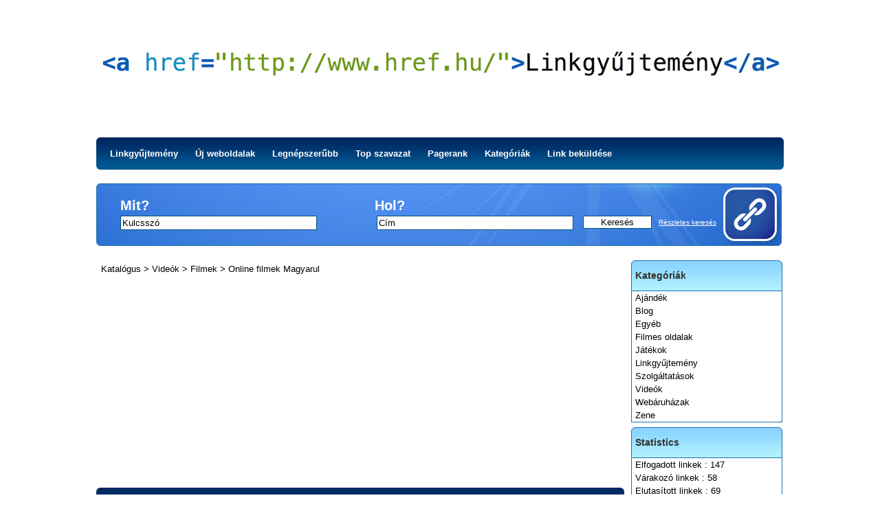

--- FILE ---
content_type: text/html; charset=UTF-8
request_url: https://www.href.hu/videok/filmek/online-filmek-magyarul-s248.html
body_size: 3328
content:
<!DOCTYPE html PUBLIC "-//W3C//DTD XHTML 1.0 Strict//EN" "http://www.w3.org/TR/xhtml1/DTD/xhtml1-strict.dtd">
<html xmlns="http://www.w3.org/1999/xhtml" xml:lang="hu" lang="hu">
<head>
<title>Online filmek Magyarul</title>
<meta name="description" content="Ha szeretnél filmeket nézni a telefonodon számítógépeden vagy bármilyen okos készülékeden akkor nem kell más hozzá mint egy böngésző és egy gyors internet. Az ncore.live egy olyan oldal ahol a film in" />
<meta name="keywords" content="" />   
<meta name="robots" content="index, follow" />
<meta http-equiv="Content-Type" content="text/html; charset=UTF-8" />
<link href="/templates/arfooo/css/style.css" rel="stylesheet" type="text/css" />
<script type="text/javascript" src="/javascript/config"></script>
<script type="text/javascript" src="/javascript/jquery/jquery.js"></script>
<script type="text/javascript" src="/javascript/jquery/jquery.searchEnginePanel.js"></script>
<script type="text/javascript" src="/javascript/main/loadSearchEngine.js"></script>
<link href="/templates/arfooo/jquery/colorbox/colorbox.css" rel="stylesheet" type="text/css" />
<link href="/templates/arfooo/jquery/theme/ui.all.css" rel="stylesheet" type="text/css" />
<link href="/templates/arfooo/jquery/jquery-rating/jquery.rating.css" rel="stylesheet" type="text/css" />    <script type="text/javascript" src="/javascript/jquery/jquery.captchaCode.js"></script>
<script type="text/javascript" src="/javascript/jquery/jquery.livequery.js"></script>
<script type="text/javascript" src="/javascript/jquery/jquery-validate/jquery.validate.js"></script>
<script type="text/javascript" src="/javascript/jquery/jquery-ui.js"></script>
<script type="text/javascript" src="/javascript/jquery/jquery.popup.js"></script>
<script type="text/javascript" src="/javascript/jquery/colorbox/jquery.colorbox.js"></script>
<script type="text/javascript" src="/javascript/jquery/jquery.form.js"></script>
<script type="text/javascript" src="/javascript/jquery/jquery.formTool.js"></script>
<script type="text/javascript" src="/javascript/jquery/jquery-rating/jquery.rating.js"></script>
<script type="text/javascript" src="/javascript/site/detailsOnLoad.js"></script>
<script type="text/javascript" src="/javascript/site/visitSite.js"></script>
<script type="text/javascript">
setting.retrieveGoogleDetailsSiteId = 248;
setting.categoryId = 19;
</script>
</head>
<body>
<div id="principal">
<a href="https://www.href.hu/" title="Linkgyűjtemény és linképítés">
<div id="top1"></div>
</a>
<div id="top2">
<div id="menutop2">
<ul>
<li id="index"><a href="https://www.href.hu/">Linkgyűjtemény</a></li>
<li id="news"><a href="/nouveautes.html">Új weboldalak</a></li>
<li id="tophits"><a href="/top-hits.html">Legnépszerűbb</a></li>
<li id="topnotes"><a href="/top-notes.html">Top szavazat</a></li>
<li id="toprank"><a href="/top-rank.html">Pagerank</a></li>
<li id="cat"><a href="/allcategories.html">Kategóriák</a></li>
<li id="add"><a href="/webmaster-submit-website.html">Link beküldése</a></li>	
</ul>
</div>
</div>
<div id="top3">
<div id="search">
<div id="searchEnginePanel">
<form action="/site/search/" id="searchform" onsubmit="if(this.phrase.value == this.phrase.defaultValue)this.phrase.value='';if(this.where.value == this.where.defaultValue)this.where.value='';">
<div>
<div id="search_keyword_text">Mit?</div>
<div id="search_where_text">Hol?</div>
<input id="search_keyword_buton" type="text" name="phrase" value="Kulcsszó" onfocus="this.value=''" />
<input id="search_where_buton" type="text" name="where" value="Cím" onfocus="this.value=''" />
<input id="search_ok_buton" type="submit" name="go" value="Keresés" />
<input type="hidden" name="isNewSearch" value="true" />
<a href="#" id="advancedSearchLink">Részletes keresés</a>
<div id="searchEngineExtraFields">
</div>
</div>
</form>
</div>
</div>
</div>  
<div id="main1">
<div id="main2">
<div id="left">
</div>
<div id="right">
<div class="menuleft">
<ul>
<li class="header">Kategóriák</li>
<li><a href="/ajandek/" title="Ajándék">Ajándék</a></li>
<li><a href="/blog/" title="Blog">Blog</a></li>
<li><a href="/egyeb/" title="Egyéb">Egyéb</a></li>
<li><a href="/filmes-oldalak/" title="Filmes oldalak">Filmes oldalak</a></li>
<li><a href="/jatekok/" title="Játékok">Játékok</a></li>
<li><a href="/linkgyujtemeny/" title="Linkgyűjtemény">Linkgyűjtemény</a></li>
<li><a href="/szolgaltatasok/" title="Szolgáltatások">Szolgáltatások</a></li>
<li><a href="/videok/" title="Videók">Videók</a></li>
<li><a href="/webaruhazak/" title="Webáruházak">Webáruházak</a></li>
<li><a href="/zene/" title="Zene">Zene</a></li>
<li class="text_last"></li>
</ul>
</div>
<div class="menuleft">
<ul>
<li class="header">Statistics</li>
<li class="text">Elfogadott linkek : 147</li>
<li class="text">Várakozó linkek : 58</li>
<li class="text">Elutasított linkek : 69</li>
<li class="text">Letiltott linkek : 0</li>
<li class="text">Kategóriák : 22</li>
<li class="text">Felhasználók : 0</li>
<li class="text_last"></li>
</ul>
</div>
<table style="width:100%; min-height:90px;">
<tr>
<td><script async src="//pagead2.googlesyndication.com/pagead/js/adsbygoogle.js"></script>
<!-- Mobil -->
<ins class="adsbygoogle"
style="display:block; background-color: transparent;"
data-ad-client="ca-pub-3382130055205081"
data-ad-slot="6696224869"
data-ad-format="auto"></ins>
<script>
(adsbygoogle = window.adsbygoogle || []).push({});
</script></td>
</tr>
</table></div>
<div id="middle">
<div class="column">
<div class="show_arbo">
<a href="https://www.href.hu/" class="link_showarbo">Katalógus</a> &gt; 
<a href="/videok/" class="link_showarbo">Videók</a> &gt;
<a href="/videok/filmek/" class="link_showarbo">Filmek</a> &gt;
<a href="/videok/filmek/online-filmek-magyarul-s248.html" class="link_showarbo">Online filmek Magyarul</a>
</div>
<table style="width:100%; min-height:90px;">
<tr>
<td><script async src="//pagead2.googlesyndication.com/pagead/js/adsbygoogle.js"></script>
<!-- Mobil -->
<ins class="adsbygoogle"
style="display:block; background-color: transparent;"
data-ad-client="ca-pub-3382130055205081"
data-ad-slot="6696224869"
data-ad-format="auto"></ins>
<script>
(adsbygoogle = window.adsbygoogle || []).push({});
</script></td>
</tr>
</table>
<div class="title_h">
<h1>Online filmek Magyarul</h1>
</div>
<div class="column_in">
<div id="column_in_details">
Ha szeretnél filmeket nézni a telefonodon számítógépeden vagy bármilyen okos készülékeden akkor nem kell más hozzá mint egy böngésző és egy gyors internet. Az ncore.live egy olyan oldal ahol a film információk mellett találhattok olyan linkeket is ahol megtudjátok nézni a filmeket magyarul. Azért fontos ezt kijelenteni, mert ezen az oldalon csak Magyar szinkronnal rendelkező filmeket találhatunk, megnézhetjük a legújabb mozis filmeket is igaz ezek a legtöbbször nem túl jó minőségűek, de láthatóan ez sokaknak nem okoz gondot.
<br /><br />
Kattints a leírásban szereplő weboldalra és ha tetszett akkor térj vissza hozzánk és értékeld: <a href="http://ncore.live" title="Online filmek Magyarul" class="link_black_blue_b_u" target="_blank" onclick="return visitSite(248)">Online filmek Magyarul</a>, és ha nem éppen ezt kerested akkor nézd meg az azonos kategóriájú oldalainkat is: 
<a href="/videok/filmek/" class="link_black_grey">Filmek</a> <br /><br />
<div class="form_details">
<label class="title_details">Url:</label>
<div class="infos_details"><span class="text_characters_orange">ncore.live</span></div>
</div>
<div class="form_details">
<label class="title_details">Backlink:</label>
<div class="infos_details"><a href="https://ncore.live" title="https://ncore.live" class="link_black_grey" target="_blank">https://ncore.live</a></div>
</div>
<div class="form_details">
<label class="title_details">Látogató:</label>
<div class="infos_details">9</div>
</div>
<div class="form_details">
<label class="title_details">Szavazat:</label>
<div class="infos_details">
<div class="column_in_comment_in_right">
<input name="starmain" type="radio" value="1" class="star" disabled="disabled" />
<input name="starmain" type="radio" value="2" class="star" disabled="disabled" />
<input name="starmain" type="radio" value="3" class="star" disabled="disabled" />
<input name="starmain" type="radio" value="4" class="star" disabled="disabled" />
<input name="starmain" type="radio" value="5" class="star" disabled="disabled" />
</div>
<div class="column_in_comment_in_right">
0.0/5 értékelés 0 szavazatból
</div>
</div>
</div>
<div class="form_details">
<label class="title_details">Hozzászólás:</label>
<div class="infos_details">0</div>
</div>
<div class="form_details">
<label class="title_details">Beküldés dátuma:</label>
<div class="infos_details">2020-01-16</div>
</div>
</div>
<div id="column_in_right_details">
<a href="/uploads/images_thumbs/c0/c03386ce.jpg" title="Online filmek Magyarul" rel="galleryPhotos" style="display:none;" id="mediumImageLink590"><img src="/uploads/images_thumbs/c0/mc03386ce.jpg" alt="Online filmek Magyarul" class="mediumImage" /></a>
<img src="/uploads/images_thumbs/c0/nc03386ce.jpg" photoId="590" mediumSrc="/uploads/images_thumbs/c0/mc03386ce.jpg" normalSrc="/uploads/images_thumbs/c0/c03386ce.jpg" alt="Online filmek Magyarul" class="nanoImage" />
<div class="menudetails">
<ul>                               
<li id="header_interaction">Szavazás és hibajelentés</li>
<li id="warn"><a href="/contact/problemPopup/248" class="link_black_grey_underline dialog" rel="nofollow" title="Hiba jelentés" id="problemPopupLink">Hiba jelentés</a></li>
<li id="comment_rating"><a href="/comment_s248.html" class="link_black_grey_underline dialog" rel="nofollow" title="Hozzászólás írása / Szavazás erre az oldalra" id="commentPopupLink">Hozzászólás írása / Szavazás erre az oldalra</a></li>
<li id="header_info_google">Google pagerank infó</li>
<li class="text">PageRank <span id="pageRank"> Betöltés...</span></li>            <!-- Facebook -->
<br><li id="header_interaction">A weboldal FB like-jai:</li>
<li class="text">
<iframe src="//www.facebook.com/plugins/like.php?href=http://ncore.live&amp;width=190&amp;layout=button_count&amp;action=like&amp;show_faces=true&amp;share=true&amp;height=21" scrolling="no" frameborder="0" style="border:none; overflow:hidden; height:21px;" allowTransparency="true"></iframe></li>
<!-- Facebook -->
</ul>
</div>
</div>
<table style="width:100%; min-height:90px;">
<tr>
<td><script async src="//pagead2.googlesyndication.com/pagead/js/adsbygoogle.js"></script>
<!-- Mobil -->
<ins class="adsbygoogle"
style="display:block; background-color: transparent;"
data-ad-client="ca-pub-3382130055205081"
data-ad-slot="6696224869"
data-ad-format="auto"></ins>
<script>
(adsbygoogle = window.adsbygoogle || []).push({});
</script></td>
</tr>
</table>
</div>
<div class="title_h_2">
<h2>Hasonló oldalak: Online filmek Magyarul</h2>
</div>
<div class="column_in">
<div class="column_in_thematic">
<a href="/videok/filmek/premier-filmek-s246.html" title="Premier filmek" class="link_black_blue_b_u">Premier filmek</a><br />
<span class="text_thematic_close">Biztosan te is szereted a jó filmeket és az új filmeket, ha szeretnél igazán jó premier...</span>
</div>
</div>
</div>
</div>
<div class="fixe">&nbsp;</div>
</div>
</div>
</div>
<div id="bottom">
<div id="column_bottom">
Powered by <a href="https://www.href.hu/" title="Linkgyűjtemény és linképítés" class="link_black_grey">Linkgyűjtemény és linképítés</a> &copy; 2007 - 2023&nbsp; &nbsp; Generated in 0.036 Queries: 8 &nbsp;&nbsp;
<a href="/contact.html" class="link_black_grey">Kapcsolat</a>
&nbsp;&nbsp;
<a href="/newsletter" class="link_black_grey">Hírlevél</a> &nbsp;&nbsp;
<a href="/info/useCondition" class="link_black_grey">Link beküldés feltételei</a>
</div>
</div>
</body>
</html>

--- FILE ---
content_type: text/html; charset=utf-8
request_url: https://www.google.com/recaptcha/api2/aframe
body_size: 266
content:
<!DOCTYPE HTML><html><head><meta http-equiv="content-type" content="text/html; charset=UTF-8"></head><body><script nonce="r7aPrND3SDmkkhkPxZsdhg">/** Anti-fraud and anti-abuse applications only. See google.com/recaptcha */ try{var clients={'sodar':'https://pagead2.googlesyndication.com/pagead/sodar?'};window.addEventListener("message",function(a){try{if(a.source===window.parent){var b=JSON.parse(a.data);var c=clients[b['id']];if(c){var d=document.createElement('img');d.src=c+b['params']+'&rc='+(localStorage.getItem("rc::a")?sessionStorage.getItem("rc::b"):"");window.document.body.appendChild(d);sessionStorage.setItem("rc::e",parseInt(sessionStorage.getItem("rc::e")||0)+1);localStorage.setItem("rc::h",'1763730919286');}}}catch(b){}});window.parent.postMessage("_grecaptcha_ready", "*");}catch(b){}</script></body></html>